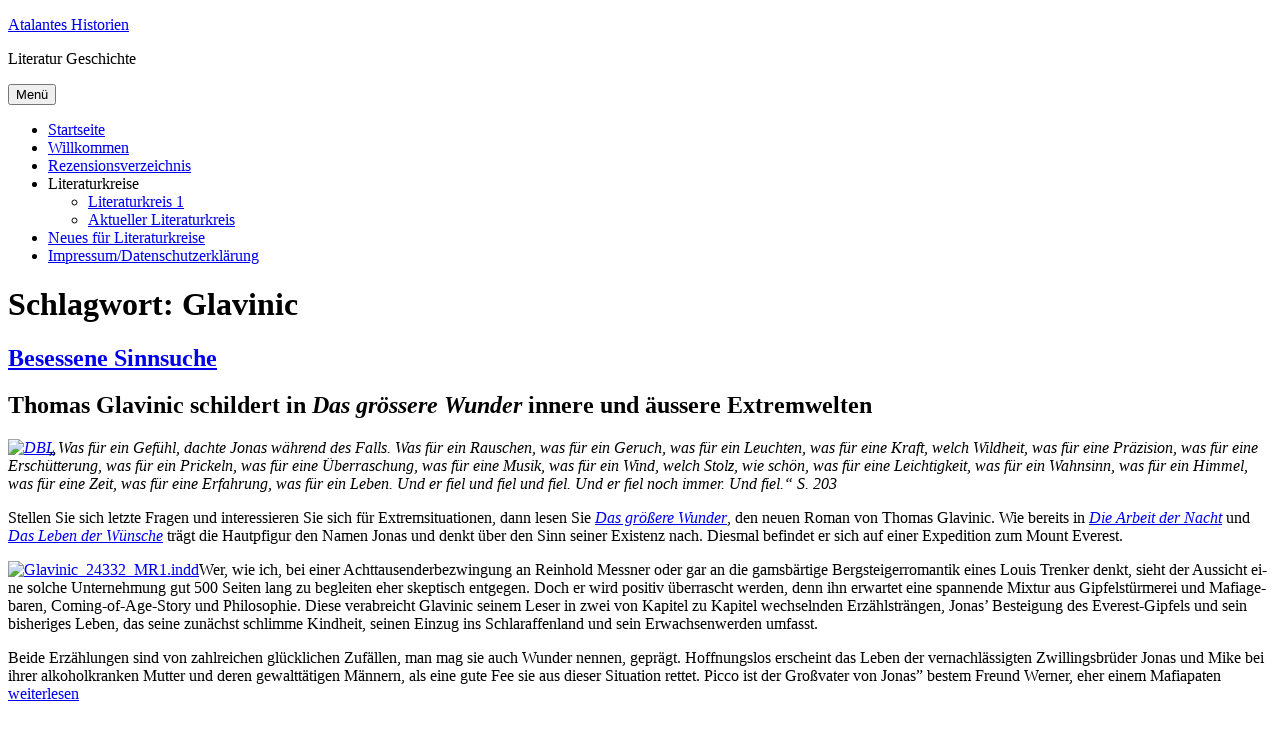

--- FILE ---
content_type: text/html; charset=UTF-8
request_url: https://atalantes.de/tag/glavinic/
body_size: 10499
content:
<!DOCTYPE html>
<html lang="de" class="no-js">
<head>
	<meta charset="UTF-8">
	<meta name="viewport" content="width=device-width, initial-scale=1.0">
	<link rel="profile" href="https://gmpg.org/xfn/11">
		<script>(function(html){html.className = html.className.replace(/\bno-js\b/,'js')})(document.documentElement);</script>
<title>Glavinic - Atalantes Historien</title>
<meta name='robots' content='max-image-preview:large' />
<link rel="alternate" type="application/rss+xml" title="Atalantes Historien &raquo; Feed" href="https://atalantes.de/feed/" />
<link rel="alternate" type="application/rss+xml" title="Atalantes Historien &raquo; Kommentar-Feed" href="https://atalantes.de/comments/feed/" />
<link rel="alternate" type="application/rss+xml" title="Atalantes Historien &raquo; Glavinic Schlagwort-Feed" href="https://atalantes.de/tag/glavinic/feed/" />
<style id='wp-img-auto-sizes-contain-inline-css'>
img:is([sizes=auto i],[sizes^="auto," i]){contain-intrinsic-size:3000px 1500px}
/*# sourceURL=wp-img-auto-sizes-contain-inline-css */
</style>
<style id='wp-block-library-inline-css'>
:root{--wp-block-synced-color:#7a00df;--wp-block-synced-color--rgb:122,0,223;--wp-bound-block-color:var(--wp-block-synced-color);--wp-editor-canvas-background:#ddd;--wp-admin-theme-color:#007cba;--wp-admin-theme-color--rgb:0,124,186;--wp-admin-theme-color-darker-10:#006ba1;--wp-admin-theme-color-darker-10--rgb:0,107,160.5;--wp-admin-theme-color-darker-20:#005a87;--wp-admin-theme-color-darker-20--rgb:0,90,135;--wp-admin-border-width-focus:2px}@media (min-resolution:192dpi){:root{--wp-admin-border-width-focus:1.5px}}.wp-element-button{cursor:pointer}:root .has-very-light-gray-background-color{background-color:#eee}:root .has-very-dark-gray-background-color{background-color:#313131}:root .has-very-light-gray-color{color:#eee}:root .has-very-dark-gray-color{color:#313131}:root .has-vivid-green-cyan-to-vivid-cyan-blue-gradient-background{background:linear-gradient(135deg,#00d084,#0693e3)}:root .has-purple-crush-gradient-background{background:linear-gradient(135deg,#34e2e4,#4721fb 50%,#ab1dfe)}:root .has-hazy-dawn-gradient-background{background:linear-gradient(135deg,#faaca8,#dad0ec)}:root .has-subdued-olive-gradient-background{background:linear-gradient(135deg,#fafae1,#67a671)}:root .has-atomic-cream-gradient-background{background:linear-gradient(135deg,#fdd79a,#004a59)}:root .has-nightshade-gradient-background{background:linear-gradient(135deg,#330968,#31cdcf)}:root .has-midnight-gradient-background{background:linear-gradient(135deg,#020381,#2874fc)}:root{--wp--preset--font-size--normal:16px;--wp--preset--font-size--huge:42px}.has-regular-font-size{font-size:1em}.has-larger-font-size{font-size:2.625em}.has-normal-font-size{font-size:var(--wp--preset--font-size--normal)}.has-huge-font-size{font-size:var(--wp--preset--font-size--huge)}.has-text-align-center{text-align:center}.has-text-align-left{text-align:left}.has-text-align-right{text-align:right}.has-fit-text{white-space:nowrap!important}#end-resizable-editor-section{display:none}.aligncenter{clear:both}.items-justified-left{justify-content:flex-start}.items-justified-center{justify-content:center}.items-justified-right{justify-content:flex-end}.items-justified-space-between{justify-content:space-between}.screen-reader-text{border:0;clip-path:inset(50%);height:1px;margin:-1px;overflow:hidden;padding:0;position:absolute;width:1px;word-wrap:normal!important}.screen-reader-text:focus{background-color:#ddd;clip-path:none;color:#444;display:block;font-size:1em;height:auto;left:5px;line-height:normal;padding:15px 23px 14px;text-decoration:none;top:5px;width:auto;z-index:100000}html :where(.has-border-color){border-style:solid}html :where([style*=border-top-color]){border-top-style:solid}html :where([style*=border-right-color]){border-right-style:solid}html :where([style*=border-bottom-color]){border-bottom-style:solid}html :where([style*=border-left-color]){border-left-style:solid}html :where([style*=border-width]){border-style:solid}html :where([style*=border-top-width]){border-top-style:solid}html :where([style*=border-right-width]){border-right-style:solid}html :where([style*=border-bottom-width]){border-bottom-style:solid}html :where([style*=border-left-width]){border-left-style:solid}html :where(img[class*=wp-image-]){height:auto;max-width:100%}:where(figure){margin:0 0 1em}html :where(.is-position-sticky){--wp-admin--admin-bar--position-offset:var(--wp-admin--admin-bar--height,0px)}@media screen and (max-width:600px){html :where(.is-position-sticky){--wp-admin--admin-bar--position-offset:0px}}

/*# sourceURL=wp-block-library-inline-css */
</style><style id='global-styles-inline-css'>
:root{--wp--preset--aspect-ratio--square: 1;--wp--preset--aspect-ratio--4-3: 4/3;--wp--preset--aspect-ratio--3-4: 3/4;--wp--preset--aspect-ratio--3-2: 3/2;--wp--preset--aspect-ratio--2-3: 2/3;--wp--preset--aspect-ratio--16-9: 16/9;--wp--preset--aspect-ratio--9-16: 9/16;--wp--preset--color--black: #000000;--wp--preset--color--cyan-bluish-gray: #abb8c3;--wp--preset--color--white: #fff;--wp--preset--color--pale-pink: #f78da7;--wp--preset--color--vivid-red: #cf2e2e;--wp--preset--color--luminous-vivid-orange: #ff6900;--wp--preset--color--luminous-vivid-amber: #fcb900;--wp--preset--color--light-green-cyan: #7bdcb5;--wp--preset--color--vivid-green-cyan: #00d084;--wp--preset--color--pale-cyan-blue: #8ed1fc;--wp--preset--color--vivid-cyan-blue: #0693e3;--wp--preset--color--vivid-purple: #9b51e0;--wp--preset--color--dark-gray: #1a1a1a;--wp--preset--color--medium-gray: #686868;--wp--preset--color--light-gray: #e5e5e5;--wp--preset--color--blue-gray: #4d545c;--wp--preset--color--bright-blue: #007acc;--wp--preset--color--light-blue: #9adffd;--wp--preset--color--dark-brown: #402b30;--wp--preset--color--medium-brown: #774e24;--wp--preset--color--dark-red: #640c1f;--wp--preset--color--bright-red: #ff675f;--wp--preset--color--yellow: #ffef8e;--wp--preset--gradient--vivid-cyan-blue-to-vivid-purple: linear-gradient(135deg,rgb(6,147,227) 0%,rgb(155,81,224) 100%);--wp--preset--gradient--light-green-cyan-to-vivid-green-cyan: linear-gradient(135deg,rgb(122,220,180) 0%,rgb(0,208,130) 100%);--wp--preset--gradient--luminous-vivid-amber-to-luminous-vivid-orange: linear-gradient(135deg,rgb(252,185,0) 0%,rgb(255,105,0) 100%);--wp--preset--gradient--luminous-vivid-orange-to-vivid-red: linear-gradient(135deg,rgb(255,105,0) 0%,rgb(207,46,46) 100%);--wp--preset--gradient--very-light-gray-to-cyan-bluish-gray: linear-gradient(135deg,rgb(238,238,238) 0%,rgb(169,184,195) 100%);--wp--preset--gradient--cool-to-warm-spectrum: linear-gradient(135deg,rgb(74,234,220) 0%,rgb(151,120,209) 20%,rgb(207,42,186) 40%,rgb(238,44,130) 60%,rgb(251,105,98) 80%,rgb(254,248,76) 100%);--wp--preset--gradient--blush-light-purple: linear-gradient(135deg,rgb(255,206,236) 0%,rgb(152,150,240) 100%);--wp--preset--gradient--blush-bordeaux: linear-gradient(135deg,rgb(254,205,165) 0%,rgb(254,45,45) 50%,rgb(107,0,62) 100%);--wp--preset--gradient--luminous-dusk: linear-gradient(135deg,rgb(255,203,112) 0%,rgb(199,81,192) 50%,rgb(65,88,208) 100%);--wp--preset--gradient--pale-ocean: linear-gradient(135deg,rgb(255,245,203) 0%,rgb(182,227,212) 50%,rgb(51,167,181) 100%);--wp--preset--gradient--electric-grass: linear-gradient(135deg,rgb(202,248,128) 0%,rgb(113,206,126) 100%);--wp--preset--gradient--midnight: linear-gradient(135deg,rgb(2,3,129) 0%,rgb(40,116,252) 100%);--wp--preset--font-size--small: 13px;--wp--preset--font-size--medium: 20px;--wp--preset--font-size--large: 36px;--wp--preset--font-size--x-large: 42px;--wp--preset--spacing--20: 0.44rem;--wp--preset--spacing--30: 0.67rem;--wp--preset--spacing--40: 1rem;--wp--preset--spacing--50: 1.5rem;--wp--preset--spacing--60: 2.25rem;--wp--preset--spacing--70: 3.38rem;--wp--preset--spacing--80: 5.06rem;--wp--preset--shadow--natural: 6px 6px 9px rgba(0, 0, 0, 0.2);--wp--preset--shadow--deep: 12px 12px 50px rgba(0, 0, 0, 0.4);--wp--preset--shadow--sharp: 6px 6px 0px rgba(0, 0, 0, 0.2);--wp--preset--shadow--outlined: 6px 6px 0px -3px rgb(255, 255, 255), 6px 6px rgb(0, 0, 0);--wp--preset--shadow--crisp: 6px 6px 0px rgb(0, 0, 0);}:where(.is-layout-flex){gap: 0.5em;}:where(.is-layout-grid){gap: 0.5em;}body .is-layout-flex{display: flex;}.is-layout-flex{flex-wrap: wrap;align-items: center;}.is-layout-flex > :is(*, div){margin: 0;}body .is-layout-grid{display: grid;}.is-layout-grid > :is(*, div){margin: 0;}:where(.wp-block-columns.is-layout-flex){gap: 2em;}:where(.wp-block-columns.is-layout-grid){gap: 2em;}:where(.wp-block-post-template.is-layout-flex){gap: 1.25em;}:where(.wp-block-post-template.is-layout-grid){gap: 1.25em;}.has-black-color{color: var(--wp--preset--color--black) !important;}.has-cyan-bluish-gray-color{color: var(--wp--preset--color--cyan-bluish-gray) !important;}.has-white-color{color: var(--wp--preset--color--white) !important;}.has-pale-pink-color{color: var(--wp--preset--color--pale-pink) !important;}.has-vivid-red-color{color: var(--wp--preset--color--vivid-red) !important;}.has-luminous-vivid-orange-color{color: var(--wp--preset--color--luminous-vivid-orange) !important;}.has-luminous-vivid-amber-color{color: var(--wp--preset--color--luminous-vivid-amber) !important;}.has-light-green-cyan-color{color: var(--wp--preset--color--light-green-cyan) !important;}.has-vivid-green-cyan-color{color: var(--wp--preset--color--vivid-green-cyan) !important;}.has-pale-cyan-blue-color{color: var(--wp--preset--color--pale-cyan-blue) !important;}.has-vivid-cyan-blue-color{color: var(--wp--preset--color--vivid-cyan-blue) !important;}.has-vivid-purple-color{color: var(--wp--preset--color--vivid-purple) !important;}.has-black-background-color{background-color: var(--wp--preset--color--black) !important;}.has-cyan-bluish-gray-background-color{background-color: var(--wp--preset--color--cyan-bluish-gray) !important;}.has-white-background-color{background-color: var(--wp--preset--color--white) !important;}.has-pale-pink-background-color{background-color: var(--wp--preset--color--pale-pink) !important;}.has-vivid-red-background-color{background-color: var(--wp--preset--color--vivid-red) !important;}.has-luminous-vivid-orange-background-color{background-color: var(--wp--preset--color--luminous-vivid-orange) !important;}.has-luminous-vivid-amber-background-color{background-color: var(--wp--preset--color--luminous-vivid-amber) !important;}.has-light-green-cyan-background-color{background-color: var(--wp--preset--color--light-green-cyan) !important;}.has-vivid-green-cyan-background-color{background-color: var(--wp--preset--color--vivid-green-cyan) !important;}.has-pale-cyan-blue-background-color{background-color: var(--wp--preset--color--pale-cyan-blue) !important;}.has-vivid-cyan-blue-background-color{background-color: var(--wp--preset--color--vivid-cyan-blue) !important;}.has-vivid-purple-background-color{background-color: var(--wp--preset--color--vivid-purple) !important;}.has-black-border-color{border-color: var(--wp--preset--color--black) !important;}.has-cyan-bluish-gray-border-color{border-color: var(--wp--preset--color--cyan-bluish-gray) !important;}.has-white-border-color{border-color: var(--wp--preset--color--white) !important;}.has-pale-pink-border-color{border-color: var(--wp--preset--color--pale-pink) !important;}.has-vivid-red-border-color{border-color: var(--wp--preset--color--vivid-red) !important;}.has-luminous-vivid-orange-border-color{border-color: var(--wp--preset--color--luminous-vivid-orange) !important;}.has-luminous-vivid-amber-border-color{border-color: var(--wp--preset--color--luminous-vivid-amber) !important;}.has-light-green-cyan-border-color{border-color: var(--wp--preset--color--light-green-cyan) !important;}.has-vivid-green-cyan-border-color{border-color: var(--wp--preset--color--vivid-green-cyan) !important;}.has-pale-cyan-blue-border-color{border-color: var(--wp--preset--color--pale-cyan-blue) !important;}.has-vivid-cyan-blue-border-color{border-color: var(--wp--preset--color--vivid-cyan-blue) !important;}.has-vivid-purple-border-color{border-color: var(--wp--preset--color--vivid-purple) !important;}.has-vivid-cyan-blue-to-vivid-purple-gradient-background{background: var(--wp--preset--gradient--vivid-cyan-blue-to-vivid-purple) !important;}.has-light-green-cyan-to-vivid-green-cyan-gradient-background{background: var(--wp--preset--gradient--light-green-cyan-to-vivid-green-cyan) !important;}.has-luminous-vivid-amber-to-luminous-vivid-orange-gradient-background{background: var(--wp--preset--gradient--luminous-vivid-amber-to-luminous-vivid-orange) !important;}.has-luminous-vivid-orange-to-vivid-red-gradient-background{background: var(--wp--preset--gradient--luminous-vivid-orange-to-vivid-red) !important;}.has-very-light-gray-to-cyan-bluish-gray-gradient-background{background: var(--wp--preset--gradient--very-light-gray-to-cyan-bluish-gray) !important;}.has-cool-to-warm-spectrum-gradient-background{background: var(--wp--preset--gradient--cool-to-warm-spectrum) !important;}.has-blush-light-purple-gradient-background{background: var(--wp--preset--gradient--blush-light-purple) !important;}.has-blush-bordeaux-gradient-background{background: var(--wp--preset--gradient--blush-bordeaux) !important;}.has-luminous-dusk-gradient-background{background: var(--wp--preset--gradient--luminous-dusk) !important;}.has-pale-ocean-gradient-background{background: var(--wp--preset--gradient--pale-ocean) !important;}.has-electric-grass-gradient-background{background: var(--wp--preset--gradient--electric-grass) !important;}.has-midnight-gradient-background{background: var(--wp--preset--gradient--midnight) !important;}.has-small-font-size{font-size: var(--wp--preset--font-size--small) !important;}.has-medium-font-size{font-size: var(--wp--preset--font-size--medium) !important;}.has-large-font-size{font-size: var(--wp--preset--font-size--large) !important;}.has-x-large-font-size{font-size: var(--wp--preset--font-size--x-large) !important;}
/*# sourceURL=global-styles-inline-css */
</style>

<style id='classic-theme-styles-inline-css'>
/*! This file is auto-generated */
.wp-block-button__link{color:#fff;background-color:#32373c;border-radius:9999px;box-shadow:none;text-decoration:none;padding:calc(.667em + 2px) calc(1.333em + 2px);font-size:1.125em}.wp-block-file__button{background:#32373c;color:#fff;text-decoration:none}
/*# sourceURL=/wp-includes/css/classic-themes.min.css */
</style>
<link rel='stylesheet' id='stcr-font-awesome-css' href='https://atalantes.de/wp-content/plugins/subscribe-to-comments-reloaded/includes/css/font-awesome.min.css?ver=6.9' media='all' />
<link rel='stylesheet' id='stcr-style-css' href='https://atalantes.de/wp-content/plugins/subscribe-to-comments-reloaded/includes/css/stcr-style.css?ver=6.9' media='all' />
<link rel='stylesheet' id='nsc_bar_nice-cookie-consent-css' href='https://atalantes.de/wp-content/plugins/beautiful-and-responsive-cookie-consent/public/cookieNSCconsent.min.css?ver=4.9.2' media='all' />
<link rel='stylesheet' id='parent-style-css' href='https://atalantes.de/wp-content/themes/twentysixteen/style.css?ver=6.9' media='all' />
<link rel='stylesheet' id='child-theme-css-css' href='https://atalantes.de/wp-content/themes/my2016/style.css?ver=6.9' media='all' />
<link rel='stylesheet' id='genericons-css' href='https://atalantes.de/wp-content/themes/twentysixteen/genericons/genericons.css?ver=20201208' media='all' />
<link rel='stylesheet' id='twentysixteen-style-css' href='https://atalantes.de/wp-content/themes/my2016/style.css?ver=20250715' media='all' />
<link rel='stylesheet' id='twentysixteen-block-style-css' href='https://atalantes.de/wp-content/themes/twentysixteen/css/blocks.css?ver=20240817' media='all' />
<style id='wp-typography-custom-inline-css'>
sup{vertical-align: 60%;font-size: 75%;line-height: 100%}sub{vertical-align: -10%;font-size: 75%;line-height: 100%}.amp{font-family: Baskerville, "Goudy Old Style", "Palatino", "Book Antiqua", "Warnock Pro", serif;font-weight: normal;font-style: italic;font-size: 1.1em;line-height: 1em}.caps{font-size: 90%}.dquo{margin-left:-.40em}.quo{margin-left:-.2em}
/*# sourceURL=wp-typography-custom-inline-css */
</style>
<style id='wp-typography-safari-font-workaround-inline-css'>
body {-webkit-font-feature-settings: "liga";font-feature-settings: "liga";-ms-font-feature-settings: normal;}
/*# sourceURL=wp-typography-safari-font-workaround-inline-css */
</style>
<script src="https://atalantes.de/wp-includes/js/jquery/jquery.min.js?ver=3.7.1" id="jquery-core-js"></script>
<script src="https://atalantes.de/wp-includes/js/jquery/jquery-migrate.min.js?ver=3.4.1" id="jquery-migrate-js"></script>
<script id="twentysixteen-script-js-extra">
var screenReaderText = {"expand":"Untermen\u00fc \u00f6ffnen","collapse":"Untermen\u00fc schlie\u00dfen"};
//# sourceURL=twentysixteen-script-js-extra
</script>
<script src="https://atalantes.de/wp-content/themes/twentysixteen/js/functions.js?ver=20230629" id="twentysixteen-script-js" defer data-wp-strategy="defer"></script>
<link rel="https://api.w.org/" href="https://atalantes.de/wp-json/" /><link rel="alternate" title="JSON" type="application/json" href="https://atalantes.de/wp-json/wp/v2/tags/491" /><link rel="EditURI" type="application/rsd+xml" title="RSD" href="https://atalantes.de/xmlrpc.php?rsd" />
<meta name="generator" content="WordPress 6.9" />
<style>.recentcomments a{display:inline !important;padding:0 !important;margin:0 !important;}</style><link rel="icon" href="https://atalantes.de/wp-content/uploads/2016/09/cropped-fav-32x32.png" sizes="32x32" />
<link rel="icon" href="https://atalantes.de/wp-content/uploads/2016/09/cropped-fav-192x192.png" sizes="192x192" />
<link rel="apple-touch-icon" href="https://atalantes.de/wp-content/uploads/2016/09/cropped-fav-180x180.png" />
<meta name="msapplication-TileImage" content="https://atalantes.de/wp-content/uploads/2016/09/cropped-fav-270x270.png" />
</head>

<body class="archive tag tag-glavinic tag-491 wp-embed-responsive wp-theme-twentysixteen wp-child-theme-my2016 group-blog hfeed">
<div id="page" class="site">
	<div class="site-inner">
		<a class="skip-link screen-reader-text" href="#content">
			Zum Inhalt springen		</a>

		<header id="masthead" class="site-header">
			<div class="site-header-main">
				<div class="site-branding">
																					<p class="site-title"><a href="https://atalantes.de/" rel="home" >Atalantes Historien</a></p>
												<p class="site-description">Literatur Geschichte</p>
									</div><!-- .site-branding -->

									<button id="menu-toggle" class="menu-toggle">Menü</button>

					<div id="site-header-menu" class="site-header-menu">
													<nav id="site-navigation" class="main-navigation" aria-label="Primäres Menü">
								<div class="menu-menue-1-container"><ul id="menu-menue-1" class="primary-menu"><li id="menu-item-4749" class="menu-item menu-item-type-custom menu-item-object-custom menu-item-home menu-item-4749"><a href="http://atalantes.de/">Startseite</a></li>
<li id="menu-item-4750" class="menu-item menu-item-type-post_type menu-item-object-page menu-item-4750"><a href="https://atalantes.de/ueber/">Willkommen</a></li>
<li id="menu-item-4751" class="menu-item menu-item-type-post_type menu-item-object-page menu-item-4751"><a href="https://atalantes.de/bucherverzeichnis/">Rezensionsverzeichnis</a></li>
<li id="menu-item-7653" class="menu-item menu-item-type-custom menu-item-object-custom menu-item-has-children menu-item-7653"><a>Literaturkreise</a>
<ul class="sub-menu">
	<li id="menu-item-7654" class="menu-item menu-item-type-post_type menu-item-object-page menu-item-7654"><a href="https://atalantes.de/literaturkreis-1/">Literaturkreis 1</a></li>
	<li id="menu-item-7655" class="menu-item menu-item-type-post_type menu-item-object-page menu-item-7655"><a href="https://atalantes.de/literaturkreis-2-neuerscheinungen/">Aktueller Literaturkreis</a></li>
</ul>
</li>
<li id="menu-item-4753" class="menu-item menu-item-type-post_type menu-item-object-page menu-item-4753"><a href="https://atalantes.de/lesestoff-fur-lesekreise/">Neues für Literaturkreise</a></li>
<li id="menu-item-4754" class="menu-item menu-item-type-post_type menu-item-object-page menu-item-privacy-policy menu-item-4754"><a rel="privacy-policy" href="https://atalantes.de/impressum/">Impressum/Datenschutzerklärung</a></li>
</ul></div>							</nav><!-- .main-navigation -->
						
											</div><!-- .site-header-menu -->
							</div><!-- .site-header-main -->

					</header><!-- .site-header -->

		<div id="content" class="site-content">

	<div id="primary" class="content-area">
		<main id="main" class="site-main">

		
			<header class="page-header">
				<h1 class="page-title">Schlagwort: <span>Glavinic</span></h1>			</header><!-- .page-header -->

			
<article id="post-4756" class="post-4756 post type-post status-publish format-standard hentry category-lauter-lob category-literaturpreis category-rezension tag-5-lesen-20 tag-bergsteigen tag-deutscher-buchpreis-2013 tag-glavinic tag-liebe tag-longlist tag-mount-everest tag-sinnsuche tag-tod tag-verlust">
	<header class="entry-header">
		
		<h2 class="entry-title"><a href="https://atalantes.de/2013/09/thomas-glavinic-das-groessere-wunder/" rel="bookmark">Besessene Sinnsuche</a></h2>	</header><!-- .entry-header -->

	
	
	<div class="entry-content">
		<h2>Thomas Glavinic schildert in <i>Das grössere Wunder</i> innere und äussere Extremwelten</h2>
<p><i><a href="http://atalantes.de/wp-content/uploads/2013/08/DBL.png"><img decoding="async" class="size-full wp-image-4634 alignright" src="http://atalantes.de/wp-content/uploads/2013/08/DBL.png" alt="DBL" width="121" height="112"></a><span class="dquo">„</span>Was für ein Ge­fühl, dach­te Jo­nas wäh­rend des Falls. Was für ein Rau­schen, was für ein Ge­ruch, was für ein Leuch­ten, was für ei­ne Kraft, welch Wild­heit, was für ei­ne Prä­zi­si­on, was für ei­ne Er­schüt­te­rung, was für ein Pri­ckeln, was für ei­ne Über­ra­schung, was für ei­ne Mu­sik, was für ein Wind, welch Stolz, wie schön, was für ei­ne Leich­tig­keit, was für ein Wahn­sinn, was für ein Him­mel, was für ei­ne Zeit, was für ei­ne Er­fah­rung, was für ein Le­ben. Und er fiel und fiel und fiel. Und er fiel noch im­mer. Und fiel.“ S.&nbsp;203</i></p>
<p>Stel­len Sie sich letz­te Fra­gen und in­ter­es­sie­ren Sie sich für Ex­trem­si­tua­tio­nen, dann le­sen Sie <em><a href="http://www.amazon.de/gp/product/3446243321/ref=as_li_ss_tl?ie=UTF8&amp;camp=1638&amp;creative=19454&amp;creativeASIN=3446243321&amp;linkCode=as2&amp;tag=atalanhistor-21" target="_blank" rel="noopener">Das grö­ße­re Wun­der</a><img decoding="async" style="border: none !important; margin: 0px !important;" src="http://ir-de.amazon-adsystem.com/e/ir?t=atalanhistor-21&amp;l=as2&amp;o=3&amp;a=3446243321" alt width="1" height="1" border="0"></em>, den neu­en Ro­man von Tho­mas Gla­vi­nic. Wie be­reits in <em><a href="http://www.amazon.de/gp/product/3423136944/ref=as_li_ss_tl?ie=UTF8&amp;camp=1638&amp;creative=19454&amp;creativeASIN=3423136944&amp;linkCode=as2&amp;tag=atalanhistor-21" target="_blank" rel="noopener">Die Ar­beit der Nacht</a><img decoding="async" style="border: none !important; margin: 0px !important;" src="http://ir-de.amazon-adsystem.com/e/ir?t=atalanhistor-21&amp;l=as2&amp;o=3&amp;a=3423136944" alt width="1" height="1" border="0"></em>&nbsp;und <em><a href="http://www.amazon.de/gp/product/3423139838/ref=as_li_ss_tl?ie=UTF8&amp;camp=1638&amp;creative=19454&amp;creativeASIN=3423139838&amp;linkCode=as2&amp;tag=atalanhistor-21" target="_blank" rel="noopener">Das Le­ben der Wün­sche</a><img loading="lazy" decoding="async" style="border: none !important; margin: 0px !important;" src="http://ir-de.amazon-adsystem.com/e/ir?t=atalanhistor-21&amp;l=as2&amp;o=3&amp;a=3423139838" alt width="1" height="1" border="0"></em> trägt die Haut­pfi­gur den Na­men Jo­nas und denkt über den Sinn sei­ner Exis­tenz nach. Dies­mal be­fin­det er sich auf ei­ner Ex­pe­di­ti­on zum Mount Everest.</p>
<p><a href="http://atalantes.de/wp-content/uploads/2013/09/Glavinic.jpg"><img loading="lazy" decoding="async" class="size-medium wp-image-4763 alignleft" src="http://atalantes.de/wp-content/uploads/2013/09/Glavinic-183x300.jpg" alt="Glavinic_24332_MR1.indd" width="183" height="300" srcset="https://atalantes.de/wp-content/uploads/2013/09/Glavinic-183x300.jpg 183w, https://atalantes.de/wp-content/uploads/2013/09/Glavinic-627x1024.jpg 627w, https://atalantes.de/wp-content/uploads/2013/09/Glavinic.jpg 1400w" sizes="auto, (max-width: 183px) 85vw, 183px"></a>Wer, wie ich, bei ei­ner Acht­tau­sen­der­be­zwin­gung an Rein­hold Mess­ner oder gar an die gams­bär­ti­ge Berg­stei­ger­ro­man­tik ei­nes Lou­is Tren­ker denkt, sieht der Aus­sicht ei­ne sol­che Un­ter­neh­mung gut 500 Sei­ten lang zu be­glei­ten eher skep­tisch ent­ge­gen. Doch er wird po­si­tiv über­rascht wer­den, denn ihn er­war­tet ei­ne span­nen­de Mix­tur aus Gip­fel­stür­me­rei und Ma­fia­ge­ba­ren, Co­ming-of-Age-Sto­ry und Phi­lo­so­phie. Die­se ver­ab­reicht Gla­vi­nic sei­nem Le­ser in zwei von Ka­pi­tel zu Ka­pi­tel wech­seln­den Er­zähl­strän­gen, Jo­nas’ Be­stei­gung des Ever­est-Gip­fels und sein bis­he­ri­ges Le­ben, das sei­ne zu­nächst schlim­me Kind­heit, sei­nen Ein­zug ins Schla­raf­fen­land und sein Er­wach­sen­wer­den umfasst.</p>
<p>Bei­de Er­zäh­lun­gen sind von zahl­rei­chen glück­li­chen Zu­fäl­len, man mag sie auch Wun­der nen­nen, ge­prägt. Hoff­nungs­los er­scheint das Le­ben der ver­nach­läs­sig­ten Zwil­lings­brü­der Jo­nas und Mi­ke bei ih­rer al­ko­hol­kran­ken Mut­ter und de­ren ge­walt­tä­ti­gen Män­nern, als ei­ne gu­te Fee sie aus die­ser Si­tua­ti­on ret­tet. Pic­co ist der Groß­va­ter von Jo­nas” bes­tem Freund Wer­ner, eher ei­nem Ma­fia­pa­ten <a href="https://atalantes.de/2013/09/thomas-glavinic-das-groessere-wunder/#more-4756" class="more-link"><span class="screen-reader-text">„Be­ses­se­ne Sinn­su­che“</span> weiterlesen</a></p>
	</div><!-- .entry-content -->

	<footer class="entry-footer">
		<span class="byline"><span class="screen-reader-text">Autor </span><span class="author vcard"><a class="url fn n" href="https://atalantes.de/author/atalante/">Atalante</a></span></span><span class="posted-on"><span class="screen-reader-text">Veröffentlicht am </span><a href="https://atalantes.de/2013/09/thomas-glavinic-das-groessere-wunder/" rel="bookmark"><time class="entry-date published" datetime="2013-09-07T14:52:53+02:00">7. September 2013</time><time class="updated" datetime="2017-08-16T14:07:05+02:00">16. August 2017</time></a></span><span class="cat-links"><span class="screen-reader-text">Kategorien </span><a href="https://atalantes.de/category/rezension/lauter-lob/" rel="category tag">Lauter Lob</a>, <a href="https://atalantes.de/category/literaturpreis/" rel="category tag">Literaturpreis</a>, <a href="https://atalantes.de/category/rezension/" rel="category tag">Rezensionen</a></span><span class="tags-links"><span class="screen-reader-text">Schlagwörter </span><a href="https://atalantes.de/tag/5-lesen-20/" rel="tag">5 lesen 20</a>, <a href="https://atalantes.de/tag/bergsteigen/" rel="tag">Bergsteigen</a>, <a href="https://atalantes.de/tag/deutscher-buchpreis-2013/" rel="tag">Deutscher Buchpreis 2013</a>, <a href="https://atalantes.de/tag/glavinic/" rel="tag">Glavinic</a>, <a href="https://atalantes.de/tag/liebe/" rel="tag">Liebe</a>, <a href="https://atalantes.de/tag/longlist/" rel="tag">Longlist</a>, <a href="https://atalantes.de/tag/mount-everest/" rel="tag">Mount Everest</a>, <a href="https://atalantes.de/tag/sinnsuche/" rel="tag">Sinnsuche</a>, <a href="https://atalantes.de/tag/tod/" rel="tag">Tod</a>, <a href="https://atalantes.de/tag/verlust/" rel="tag">Verlust</a></span><span class="comments-link"><a href="https://atalantes.de/2013/09/thomas-glavinic-das-groessere-wunder/#comments">9 Kommentare<span class="screen-reader-text"> zu Besessene Sinnsuche</span></a></span>			</footer><!-- .entry-footer -->
</article><!-- #post-4756 -->

		</main><!-- .site-main -->
	</div><!-- .content-area -->


	<aside id="secondary" class="sidebar widget-area">
		<section id="text-4" class="widget widget_text"><h2 class="widget-title">Neu rezensiert</h2>			<div class="textwidget"><ul>
<li style="list-style-type: none;">
<ul>
<li>Kers­tin Hol­zer, <a href="https://atalantes.de/2026/01/kerstin-holzer-monascella-monika-mann-und-ihr-leben-auf-capriversuch-einer-selbstbefreiung/">Mo­nas­cel­la</a></li>
<li>Kers­tin Hol­zer, <a href="https://atalantes.de/2025/12/idyll-mit-hund/">Tho­mas Mann macht Ferien</a></li>
<li>Ne­lio Bie­der­mann, <a href="https://atalantes.de/2025/11/nelio-biedermann-lazar/" target="_blank" rel="noopener">Lá­zár</a></li>
<li>Lau­ra Evans, <a href="https://atalantes.de/2025/10/laura-evans-atlas-der-kunstverbrechen/">At­las der Kunstverbrechen</a></li>
<li>Ve­re­na Keß­ler, <a href="https://atalantes.de/2025/10/verena-kessler-gym/" target="_blank" rel="noopener">Gym</a></li>
<li>Se­li­na Ho­lešin­sky, <a href="https://atalantes.de/2025/08/selina-holesinsky-schaltiere-am-waldboden/">Schal­tie­re am Waldboden</a></li>
</ul>
</li>
</ul>
</div>
		</section><section id="mostreadpostswidget-2" class="widget widget_mostreadpostswidget"><h2 class="widget-title">Häufig gelesen </h2><ul class="mlrp_ul">
        <li><a title="Die Wand - Innere Emigration oder radikale Selbstbestimmung" href="https://atalantes.de/2012/11/die-wand-innere-emigration-oder-radikale-selbstbestimmung/">Die Wand - Innere Emigration oder radikale Selbstbestimmung</a>
					<span class="most_and_least_read_posts_hits"></span>
          
				</li>
        <li><a title="Lesen und darüber reden – Ein Ratgeber für Lesekreise " href="https://atalantes.de/2011/06/lesen-und-daruber-reden-%e2%80%93-ein-ratgeber-fur-lesekreise/">Lesen und darüber reden – Ein Ratgeber für Lesekreise </a>
					<span class="most_and_least_read_posts_hits"></span>
          
				</li>
        <li><a title="Die Traumblätter des Trafikanten" href="https://atalantes.de/2013/04/die-traumblatter-des-trafikanten/">Die Traumblätter des Trafikanten</a>
					<span class="most_and_least_read_posts_hits"></span>
          
				</li>
        <li><a title="Tschick und Maik auf Lada-Tour" href="https://atalantes.de/2011/02/tschick-und-maik-auf-lada-tour/">Tschick und Maik auf Lada-Tour</a>
					<span class="most_and_least_read_posts_hits"></span>
          
				</li>
        <li><a title="Zwischen Kanälen und Karpfenluftmatratzen" href="https://atalantes.de/2012/07/zwischen-kanalen-und-karpfenluftmatratzen/">Zwischen Kanälen und Karpfenluftmatratzen</a>
					<span class="most_and_least_read_posts_hits"></span>
          
				</li></ul>
		<div style="clear:both;"></div></section><section id="recent-comments-3" class="widget widget_recent_comments"><h2 class="widget-title">Neuste Kommentare</h2><nav aria-label="Neuste Kommentare"><ul id="recentcomments"><li class="recentcomments"><span class="comment-author-link"><a href="http://atalantes.de" class="url" rel="ugc">Atalante</a></span> bei <a href="https://atalantes.de/2024/05/nele-pollatschek-kleine-probleme/#comment-14163"><span class="dquo">„</span>Vielleicht bin ich auch nur eine Nieze aus Plastik?“</a></li><li class="recentcomments"><span class="comment-author-link">Mª Eugenia</span> bei <a href="https://atalantes.de/2024/05/nele-pollatschek-kleine-probleme/#comment-14162"><span class="dquo">„</span>Vielleicht bin ich auch nur eine Nieze aus Plastik?“</a></li><li class="recentcomments"><span class="comment-author-link"><a href="http://atalantes.de" class="url" rel="ugc">Atalante</a></span> bei <a href="https://atalantes.de/2023/12/elfi-conrad-schneeflocken-wie-feuer/#comment-14160">Verbotene Liebe</a></li><li class="recentcomments"><span class="comment-author-link"><a href="https://mittelhaus.com/" class="url" rel="ugc external nofollow">Margret Hövermann_Mittelhaus</a></span> bei <a href="https://atalantes.de/2023/12/elfi-conrad-schneeflocken-wie-feuer/#comment-14159">Verbotene Liebe</a></li><li class="recentcomments"><span class="comment-author-link"><a href="http://atalantes.de" class="url" rel="ugc">Atalante</a></span> bei <a href="https://atalantes.de/2015/02/michel-houellebecq-unterwerfung/#comment-14157">Die Konvertiten</a></li></ul></nav></section><section id="search-3" class="widget widget_search"><h2 class="widget-title">Suche:</h2>
<form role="search" method="get" class="search-form" action="https://atalantes.de/">
	<label>
		<span class="screen-reader-text">
			Suche nach:		</span>
		<input type="search" class="search-field" placeholder="Suchen …" value="" name="s" />
	</label>
	<button type="submit" class="search-submit"><span class="screen-reader-text">
		Suchen	</span></button>
</form>
</section><section id="categories-3" class="widget widget_categories"><h2 class="widget-title">Kategorien</h2><nav aria-label="Kategorien">
			<ul>
					<li class="cat-item cat-item-1"><a href="https://atalantes.de/category/allgemein/">Allgemein</a>
</li>
	<li class="cat-item cat-item-8"><a href="https://atalantes.de/category/literaturkreis/">Literaturkreis</a>
</li>
	<li class="cat-item cat-item-11"><a href="https://atalantes.de/category/literaturpreis/">Literaturpreis</a>
</li>
	<li class="cat-item cat-item-16"><a href="https://atalantes.de/category/proust/">Proust</a>
</li>
	<li class="cat-item cat-item-3"><a href="https://atalantes.de/category/rezension/">Rezensionen</a>
<ul class='children'>
	<li class="cat-item cat-item-57"><a href="https://atalantes.de/category/rezension/gut-zu-lesen/">Gut zu lesen</a>
</li>
	<li class="cat-item cat-item-33"><a href="https://atalantes.de/category/rezension/lauter-lob/">Lauter Lob</a>
</li>
	<li class="cat-item cat-item-34"><a href="https://atalantes.de/category/rezension/viele-verrisse/">Viele Verrisse</a>
</li>
</ul>
</li>
			</ul>

			</nav></section><section id="simple-links-2" class="widget sl-links-main"><h2 class="widget-title">Blogroll</h2><ul class="simple-links-list simple-links-2-list" id="simple-links-2-list"><li class="simple-links-item simple-links-widget-item" id="link-3326"><a href="http://radiergummi.wordpress.com/" title="" target="_blank" >aus.gelesen</a></li><li class="simple-links-item simple-links-widget-item" id="link-6151"><a href="http://whatchareadin.de" title="" target="_blank" >whatchareadin</a></li><li class="simple-links-item simple-links-widget-item" id="link-9486"><a href="https://centibastelt.blogspot.com/" title="" target="_blank" >Centi bastelt</a></li><li class="simple-links-item simple-links-widget-item" id="link-9481"><a href="https://kaffeehaussitzer.de/" title="" target="_blank" >kaffeehaussitzer</a></li><li class="simple-links-item simple-links-widget-item" id="link-9491"><a href="https://birgit-boellinger.com/" title="" target="_blank" >Birgit Böllinger</a></li><li class="simple-links-item simple-links-widget-item" id="link-9768"><a href="https://literaturleuchtet.wordpress.com/" title="">literaturleuchtet</a></li><li class="simple-links-item simple-links-widget-item" id="link-9849"><a href="https://www.lesenmitlinks.de/" title="">Lesen mit Links</a></li><li class="simple-links-item simple-links-widget-item" id="link-9851"><a href="https://www.intellectures.de/" title="">intellectures</a></li><li class="simple-links-item simple-links-widget-item" id="link-3327"><a href="https://www.bonaventura.blog/" title="" target="_blank" >Bonaventura</a></li><li class="simple-links-item simple-links-widget-item" id="link-4035"><a href="http://dasgrauesofa.wordpress.com" title="" target="_blank" >Das graue Sofa</a></li><li class="simple-links-item simple-links-widget-item" id="link-3337"><a href="http://www.glasperlenspiel13.com" title="" target="_blank" >glasperlenspiel13</a></li><li class="simple-links-item simple-links-widget-item" id="link-3338"><a href="http://lesarten.com" title="" target="_blank" >Lesarten</a></li><li class="simple-links-item simple-links-widget-item" id="link-4956"><a href="http://www.54books.de" title="" target="_blank" >54books</a></li><li class="simple-links-item simple-links-widget-item" id="link-5090"><a href="http://www.kiwi-verlag.de/blog/" title="" target="_blank" >Kiwi-Blog</a></li><li class="simple-links-item simple-links-widget-item" id="link-3339"><a href="http://www.lesefieber.ch/" title="" target="_blank" >lesefieber.ch</a></li><li class="simple-links-item simple-links-widget-item" id="link-3341"><a href="http://www.litaffin.de/" title="" target="_blank" >litaffin</a></li><li class="simple-links-item simple-links-widget-item" id="link-3342"><a href="http://www.literaturkritik.de/public/welcome.php" title="" target="_blank" >literaturkritik</a></li><li class="simple-links-item simple-links-widget-item" id="link-5094"><a href="http://www.hundertvierzehn.de" title="" target="_blank" >S. Fischers 114</a></li><li class="simple-links-item simple-links-widget-item" id="link-5092"><a href="http://www.logbuch-suhrkamp.de" title="" target="_blank" >Suhrkamp-Logbuch</a></li></ul><!-- End .simple-links-list --></section><section id="meta-3" class="widget widget_meta"><h2 class="widget-title">Meta</h2><nav aria-label="Meta">
		<ul>
						<li><a href="https://atalantes.de/wp-login.php">Anmelden</a></li>
			<li><a href="https://atalantes.de/feed/">Feed der Einträge</a></li>
			<li><a href="https://atalantes.de/comments/feed/">Kommentar-Feed</a></li>

			<li><a href="https://de.wordpress.org/">WordPress.org</a></li>
		</ul>

		</nav></section>	</aside><!-- .sidebar .widget-area -->

		</div><!-- .site-content -->

		<footer id="colophon" class="site-footer">
							<nav class="main-navigation" aria-label="Primäres Footer-Menü">
					<div class="menu-menue-1-container"><ul id="menu-menue-2" class="primary-menu"><li class="menu-item menu-item-type-custom menu-item-object-custom menu-item-home menu-item-4749"><a href="http://atalantes.de/">Startseite</a></li>
<li class="menu-item menu-item-type-post_type menu-item-object-page menu-item-4750"><a href="https://atalantes.de/ueber/">Willkommen</a></li>
<li class="menu-item menu-item-type-post_type menu-item-object-page menu-item-4751"><a href="https://atalantes.de/bucherverzeichnis/">Rezensionsverzeichnis</a></li>
<li class="menu-item menu-item-type-custom menu-item-object-custom menu-item-has-children menu-item-7653"><a>Literaturkreise</a>
<ul class="sub-menu">
	<li class="menu-item menu-item-type-post_type menu-item-object-page menu-item-7654"><a href="https://atalantes.de/literaturkreis-1/">Literaturkreis 1</a></li>
	<li class="menu-item menu-item-type-post_type menu-item-object-page menu-item-7655"><a href="https://atalantes.de/literaturkreis-2-neuerscheinungen/">Aktueller Literaturkreis</a></li>
</ul>
</li>
<li class="menu-item menu-item-type-post_type menu-item-object-page menu-item-4753"><a href="https://atalantes.de/lesestoff-fur-lesekreise/">Neues für Literaturkreise</a></li>
<li class="menu-item menu-item-type-post_type menu-item-object-page menu-item-privacy-policy menu-item-4754"><a rel="privacy-policy" href="https://atalantes.de/impressum/">Impressum/Datenschutzerklärung</a></li>
</ul></div>				</nav><!-- .main-navigation -->
			
			
			<div class="site-info">
								<span class="site-title"><a href="https://atalantes.de/" rel="home">Atalantes Historien</a></span>
				<a class="privacy-policy-link" href="https://atalantes.de/impressum/" rel="privacy-policy">Impressum/Datenschutzerklärung</a><span role="separator" aria-hidden="true"></span>				<a href="https://de.wordpress.org/" class="imprint">
					Mit Stolz präsentiert von WordPress				</a>
			</div><!-- .site-info -->
		</footer><!-- .site-footer -->
	</div><!-- .site-inner -->
</div><!-- .site -->

<script type="speculationrules">
{"prefetch":[{"source":"document","where":{"and":[{"href_matches":"/*"},{"not":{"href_matches":["/wp-*.php","/wp-admin/*","/wp-content/uploads/*","/wp-content/*","/wp-content/plugins/*","/wp-content/themes/my2016/*","/wp-content/themes/twentysixteen/*","/*\\?(.+)"]}},{"not":{"selector_matches":"a[rel~=\"nofollow\"]"}},{"not":{"selector_matches":".no-prefetch, .no-prefetch a"}}]},"eagerness":"conservative"}]}
</script>
<!-- Matomo -->
<script>
  var _paq = window._paq = window._paq || [];
  /* tracker methods like "setCustomDimension" should be called before "trackPageView" */
  _paq.push(["disableCookies"]);
  _paq.push(['setVisitorCookieTimeout', '34186669']);
_paq.push(['setSessionCookieTimeout', '1800']);
_paq.push(['setReferralCookieTimeout', '15778463']);
_paq.push(['trackPageView']);
_paq.push(['trackAllContentImpressions']);
  _paq.push(['enableLinkTracking']);
  (function() {
    var u="https://atalantes.de/piwik/";
    _paq.push(['setTrackerUrl', u+'piwik.php']);
    _paq.push(['setSiteId', '1']);
    var d=document, g=d.createElement('script'), s=d.getElementsByTagName('script')[0];
    g.async=true; g.src=u+'piwik.js'; s.parentNode.insertBefore(g,s);
  })();
</script>
<!-- End Matomo Code -->
<script src="https://atalantes.de/wp-content/plugins/beautiful-and-responsive-cookie-consent/public/cookieNSCconsent.min.js?ver=4.9.2" id="nsc_bar_nice-cookie-consent_js-js"></script>
<script id="nsc_bar_nice-cookie-consent_js-js-after">
window.addEventListener("load",function(){  window.cookieconsent.initialise({"content":{"deny":"Ablehnen","dismiss":"Verstanden","allow":"Erlauben","link":"Datenschutzerklärung","href":"https:\/\/atalantes.de\/impressum\/","message":"Diese Website verwendet Cookies. Für mehr Informationen klicken Sie bitte hier:","policy":"Cookie Settings","savesettings":"Speicher Einstellungen","target":"_blank","linksecond":"Just another Link","hrefsecond":"https:\/\/yourdomain\/anotherLink"},"type":"info","palette":{"popup":{"background":"#666666","text":"#fff"},"button":{"background":"#fff","text":"#666666","border":""},"switches":{"background":"","backgroundChecked":"","switch":"","text":""}},"position":"bottom","theme":"classic","cookietypes":[{"label":"Technical","checked":"checked","disabled":"disabled","cookie_suffix":"tech"},{"label":"Marketing","checked":"","disabled":"","cookie_suffix":"marketing"}],"revokable":true,"setDiffDefaultCookiesFirstPV":"0","blockScreen":"0","container":"","customizedFont":"","dataLayerName":"dataLayer","improveBannerLoadingSpeed":"0"})});
//# sourceURL=nsc_bar_nice-cookie-consent_js-js-after
</script>
<script src="https://atalantes.de/wp-content/plugins/wp-typography/js/clean-clipboard.min.js?ver=5.11.0" id="wp-typography-cleanup-clipboard-js"></script>
<script type="text/javascript">document.addEventListener("DOMContentLoaded",function(){if(document.querySelectorAll("div.stcr-form").length){let e=document.querySelectorAll("div.stcr-form")[0],t=document.querySelectorAll("#commentform input[type=submit]")[0];t.parentNode.insertBefore(e,t),e.classList.remove("stcr-hidden")}});</script></body>
</html>
